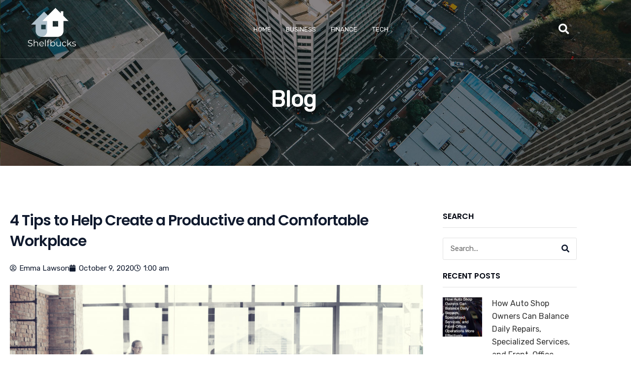

--- FILE ---
content_type: text/css
request_url: https://shelfbucks.com/wp-content/uploads/elementor/css/post-40.css?ver=1768665298
body_size: 1231
content:
.elementor-40 .elementor-element.elementor-element-21328acd:not(.elementor-motion-effects-element-type-background), .elementor-40 .elementor-element.elementor-element-21328acd > .elementor-motion-effects-container > .elementor-motion-effects-layer{background-image:url("https://shelfbucks.com/wp-content/uploads/2019/10/Footer-Background-Image.png");background-position:top left;background-repeat:no-repeat;background-size:cover;}.elementor-40 .elementor-element.elementor-element-21328acd{transition:background 0.3s, border 0.3s, border-radius 0.3s, box-shadow 0.3s;padding:90px 0px 0px 0px;}.elementor-40 .elementor-element.elementor-element-21328acd > .elementor-background-overlay{transition:background 0.3s, border-radius 0.3s, opacity 0.3s;}.elementor-40 .elementor-element.elementor-element-5e7ae314 > .elementor-container{max-width:1170px;}.elementor-40 .elementor-element.elementor-element-5e7ae314{margin-top:0px;margin-bottom:0px;padding:0px 0px 80px 0px;}.elementor-40 .elementor-element.elementor-element-4f8015b4 .elementor-element-populated a{color:#FFFFFF;}.elementor-40 .elementor-element.elementor-element-4f8015b4 .elementor-element-populated a:hover{color:#FFFFFF;}.elementor-40 .elementor-element.elementor-element-4f8015b4 > .elementor-element-populated{padding:15px 15px 15px 15px;}.elementor-widget-heading .elementor-heading-title{font-family:var( --e-global-typography-primary-font-family ), Sans-serif;font-weight:var( --e-global-typography-primary-font-weight );color:var( --e-global-color-primary );}.elementor-40 .elementor-element.elementor-element-3e9741b4 > .elementor-widget-container{padding:0px 0px 5px 0px;}.elementor-40 .elementor-element.elementor-element-3e9741b4 .elementor-heading-title{font-family:"Poppins", Sans-serif;font-size:18px;line-height:28px;color:#ffffff;}.elementor-40 .elementor-element.elementor-element-b552265 > .elementor-element-populated{padding:15px 15px 15px 15px;}.elementor-40 .elementor-element.elementor-element-226fac3f > .elementor-widget-container{padding:0px 0px 5px 0px;}.elementor-40 .elementor-element.elementor-element-226fac3f{text-align:start;}.elementor-40 .elementor-element.elementor-element-226fac3f .elementor-heading-title{font-family:"Poppins", Sans-serif;font-size:18px;line-height:28px;color:#ffffff;}.elementor-widget-posts .elementor-button{background-color:var( --e-global-color-accent );font-family:var( --e-global-typography-accent-font-family ), Sans-serif;font-weight:var( --e-global-typography-accent-font-weight );}.elementor-widget-posts .elementor-post__title, .elementor-widget-posts .elementor-post__title a{color:var( --e-global-color-secondary );font-family:var( --e-global-typography-primary-font-family ), Sans-serif;font-weight:var( --e-global-typography-primary-font-weight );}.elementor-widget-posts .elementor-post__meta-data{font-family:var( --e-global-typography-secondary-font-family ), Sans-serif;font-weight:var( --e-global-typography-secondary-font-weight );}.elementor-widget-posts .elementor-post__excerpt p{font-family:var( --e-global-typography-text-font-family ), Sans-serif;font-weight:var( --e-global-typography-text-font-weight );}.elementor-widget-posts .elementor-post__read-more{color:var( --e-global-color-accent );}.elementor-widget-posts a.elementor-post__read-more{font-family:var( --e-global-typography-accent-font-family ), Sans-serif;font-weight:var( --e-global-typography-accent-font-weight );}.elementor-widget-posts .elementor-post__card .elementor-post__badge{background-color:var( --e-global-color-accent );font-family:var( --e-global-typography-accent-font-family ), Sans-serif;font-weight:var( --e-global-typography-accent-font-weight );}.elementor-widget-posts .elementor-pagination{font-family:var( --e-global-typography-secondary-font-family ), Sans-serif;font-weight:var( --e-global-typography-secondary-font-weight );}.elementor-widget-posts .e-load-more-message{font-family:var( --e-global-typography-secondary-font-family ), Sans-serif;font-weight:var( --e-global-typography-secondary-font-weight );}.elementor-40 .elementor-element.elementor-element-a420cf4{--grid-row-gap:10px;}.elementor-40 .elementor-element.elementor-element-a420cf4 .elementor-post__title, .elementor-40 .elementor-element.elementor-element-a420cf4 .elementor-post__title a{color:#ffffff;font-family:"Rubik", Sans-serif;font-size:15px;font-weight:normal;line-height:25px;}.elementor-40 .elementor-element.elementor-element-66f6f7b2 > .elementor-element-populated{padding:15px 15px 15px 15px;}.elementor-40 .elementor-element.elementor-element-cf177e0 > .elementor-widget-container{padding:0px 0px 5px 0px;}.elementor-40 .elementor-element.elementor-element-cf177e0 .elementor-heading-title{font-family:"Poppins", Sans-serif;font-size:18px;line-height:28px;color:#ffffff;}.elementor-widget-icon-list .elementor-icon-list-item:not(:last-child):after{border-color:var( --e-global-color-text );}.elementor-widget-icon-list .elementor-icon-list-icon i{color:var( --e-global-color-primary );}.elementor-widget-icon-list .elementor-icon-list-icon svg{fill:var( --e-global-color-primary );}.elementor-widget-icon-list .elementor-icon-list-item > .elementor-icon-list-text, .elementor-widget-icon-list .elementor-icon-list-item > a{font-family:var( --e-global-typography-text-font-family ), Sans-serif;font-weight:var( --e-global-typography-text-font-weight );}.elementor-widget-icon-list .elementor-icon-list-text{color:var( --e-global-color-secondary );}.elementor-40 .elementor-element.elementor-element-419de26 .elementor-icon-list-icon i{color:#ffffff;transition:color 0.3s;}.elementor-40 .elementor-element.elementor-element-419de26 .elementor-icon-list-icon svg{fill:#ffffff;transition:fill 0.3s;}.elementor-40 .elementor-element.elementor-element-419de26{--e-icon-list-icon-size:14px;--icon-vertical-offset:0px;}.elementor-40 .elementor-element.elementor-element-419de26 .elementor-icon-list-item > .elementor-icon-list-text, .elementor-40 .elementor-element.elementor-element-419de26 .elementor-icon-list-item > a{font-family:"Rubik", Sans-serif;font-size:15px;font-weight:normal;line-height:25px;}.elementor-40 .elementor-element.elementor-element-419de26 .elementor-icon-list-text{color:#ffffff;transition:color 0.3s;}.elementor-40 .elementor-element.elementor-element-6a07a98 > .elementor-element-populated{padding:15px 15px 15px 15px;}.elementor-widget-theme-site-logo .widget-image-caption{color:var( --e-global-color-text );font-family:var( --e-global-typography-text-font-family ), Sans-serif;font-weight:var( --e-global-typography-text-font-weight );}.elementor-40 .elementor-element.elementor-element-e577aef img{width:44%;}.elementor-40 .elementor-element.elementor-element-6fc657f{text-align:center;}.elementor-40 .elementor-element.elementor-element-6fc657f .elementor-heading-title{font-family:"Rubik", Sans-serif;font-size:15px;font-weight:normal;line-height:25px;color:#eaeef3;}.elementor-40 .elementor-element.elementor-element-6d89158d > .elementor-container{max-width:1170px;}.elementor-40 .elementor-element.elementor-element-6d89158d{border-style:solid;border-width:1px 0px 0px 0px;border-color:rgba(255,255,255,0.1);margin-top:0px;margin-bottom:0px;padding:30px 0px 20px 0px;}.elementor-bc-flex-widget .elementor-40 .elementor-element.elementor-element-67ac79e7.elementor-column .elementor-widget-wrap{align-items:center;}.elementor-40 .elementor-element.elementor-element-67ac79e7.elementor-column.elementor-element[data-element_type="column"] > .elementor-widget-wrap.elementor-element-populated{align-content:center;align-items:center;}.elementor-40 .elementor-element.elementor-element-516d4de4{text-align:center;}.elementor-40 .elementor-element.elementor-element-516d4de4 .elementor-heading-title{font-family:"Rubik", Sans-serif;font-size:14px;font-weight:normal;line-height:24px;color:#ffffff;}

--- FILE ---
content_type: text/css
request_url: https://shelfbucks.com/wp-content/uploads/elementor/css/post-30.css?ver=1768665298
body_size: 1529
content:
.elementor-30 .elementor-element.elementor-element-569fbdcb > .elementor-container{max-width:1190px;min-height:88px;}.elementor-30 .elementor-element.elementor-element-569fbdcb{border-style:solid;border-width:0px 0px 1px 0px;border-color:rgba(255, 255, 255, 0.2);transition:background 0.3s, border 0.3s, border-radius 0.3s, box-shadow 0.3s;margin-top:0px;margin-bottom:-89px;}.elementor-30 .elementor-element.elementor-element-569fbdcb > .elementor-background-overlay{transition:background 0.3s, border-radius 0.3s, opacity 0.3s;}.elementor-30 .elementor-element.elementor-element-16c028f7 > .elementor-element-populated{padding:0px 0px 0px 0px;}.elementor-30 .elementor-element.elementor-element-5945434f > .elementor-container{max-width:1170px;}.elementor-30 .elementor-element.elementor-element-5945434f{margin-top:0px;margin-bottom:0px;}.elementor-bc-flex-widget .elementor-30 .elementor-element.elementor-element-590aa208.elementor-column .elementor-widget-wrap{align-items:center;}.elementor-30 .elementor-element.elementor-element-590aa208.elementor-column.elementor-element[data-element_type="column"] > .elementor-widget-wrap.elementor-element-populated{align-content:center;align-items:center;}.elementor-30 .elementor-element.elementor-element-590aa208 > .elementor-element-populated{transition:background 0.3s, border 0.3s, border-radius 0.3s, box-shadow 0.3s;}.elementor-30 .elementor-element.elementor-element-590aa208 > .elementor-element-populated > .elementor-background-overlay{transition:background 0.3s, border-radius 0.3s, opacity 0.3s;}.elementor-widget-theme-site-logo .widget-image-caption{color:var( --e-global-color-text );font-family:var( --e-global-typography-text-font-family ), Sans-serif;font-weight:var( --e-global-typography-text-font-weight );}.elementor-30 .elementor-element.elementor-element-fb87430 img{width:57%;}.elementor-bc-flex-widget .elementor-30 .elementor-element.elementor-element-bdea270.elementor-column .elementor-widget-wrap{align-items:center;}.elementor-30 .elementor-element.elementor-element-bdea270.elementor-column.elementor-element[data-element_type="column"] > .elementor-widget-wrap.elementor-element-populated{align-content:center;align-items:center;}.elementor-30 .elementor-element.elementor-element-bdea270 > .elementor-element-populated{padding:0px 0px 0px 0px;}.elementor-widget-nav-menu .elementor-nav-menu .elementor-item{font-family:var( --e-global-typography-primary-font-family ), Sans-serif;font-weight:var( --e-global-typography-primary-font-weight );}.elementor-widget-nav-menu .elementor-nav-menu--main .elementor-item{color:var( --e-global-color-text );fill:var( --e-global-color-text );}.elementor-widget-nav-menu .elementor-nav-menu--main .elementor-item:hover,
					.elementor-widget-nav-menu .elementor-nav-menu--main .elementor-item.elementor-item-active,
					.elementor-widget-nav-menu .elementor-nav-menu--main .elementor-item.highlighted,
					.elementor-widget-nav-menu .elementor-nav-menu--main .elementor-item:focus{color:var( --e-global-color-accent );fill:var( --e-global-color-accent );}.elementor-widget-nav-menu .elementor-nav-menu--main:not(.e--pointer-framed) .elementor-item:before,
					.elementor-widget-nav-menu .elementor-nav-menu--main:not(.e--pointer-framed) .elementor-item:after{background-color:var( --e-global-color-accent );}.elementor-widget-nav-menu .e--pointer-framed .elementor-item:before,
					.elementor-widget-nav-menu .e--pointer-framed .elementor-item:after{border-color:var( --e-global-color-accent );}.elementor-widget-nav-menu{--e-nav-menu-divider-color:var( --e-global-color-text );}.elementor-widget-nav-menu .elementor-nav-menu--dropdown .elementor-item, .elementor-widget-nav-menu .elementor-nav-menu--dropdown  .elementor-sub-item{font-family:var( --e-global-typography-accent-font-family ), Sans-serif;font-weight:var( --e-global-typography-accent-font-weight );}.elementor-30 .elementor-element.elementor-element-3cfc60fd .elementor-menu-toggle{margin-left:auto;background-color:rgba(0,0,0,0);}.elementor-30 .elementor-element.elementor-element-3cfc60fd .elementor-nav-menu .elementor-item{font-family:"Rubik", Sans-serif;font-size:13px;font-weight:500;text-transform:uppercase;line-height:27px;}.elementor-30 .elementor-element.elementor-element-3cfc60fd .elementor-nav-menu--main .elementor-item{color:#ffffff;fill:#ffffff;padding-left:0px;padding-right:0px;padding-top:34px;padding-bottom:34px;}.elementor-30 .elementor-element.elementor-element-3cfc60fd .elementor-nav-menu--main:not(.e--pointer-framed) .elementor-item:before,
					.elementor-30 .elementor-element.elementor-element-3cfc60fd .elementor-nav-menu--main:not(.e--pointer-framed) .elementor-item:after{background-color:#ffffff;}.elementor-30 .elementor-element.elementor-element-3cfc60fd .e--pointer-framed .elementor-item:before,
					.elementor-30 .elementor-element.elementor-element-3cfc60fd .e--pointer-framed .elementor-item:after{border-color:#ffffff;}.elementor-30 .elementor-element.elementor-element-3cfc60fd .e--pointer-framed .elementor-item:before{border-width:2px;}.elementor-30 .elementor-element.elementor-element-3cfc60fd .e--pointer-framed.e--animation-draw .elementor-item:before{border-width:0 0 2px 2px;}.elementor-30 .elementor-element.elementor-element-3cfc60fd .e--pointer-framed.e--animation-draw .elementor-item:after{border-width:2px 2px 0 0;}.elementor-30 .elementor-element.elementor-element-3cfc60fd .e--pointer-framed.e--animation-corners .elementor-item:before{border-width:2px 0 0 2px;}.elementor-30 .elementor-element.elementor-element-3cfc60fd .e--pointer-framed.e--animation-corners .elementor-item:after{border-width:0 2px 2px 0;}.elementor-30 .elementor-element.elementor-element-3cfc60fd .e--pointer-underline .elementor-item:after,
					 .elementor-30 .elementor-element.elementor-element-3cfc60fd .e--pointer-overline .elementor-item:before,
					 .elementor-30 .elementor-element.elementor-element-3cfc60fd .e--pointer-double-line .elementor-item:before,
					 .elementor-30 .elementor-element.elementor-element-3cfc60fd .e--pointer-double-line .elementor-item:after{height:2px;}.elementor-30 .elementor-element.elementor-element-3cfc60fd{--e-nav-menu-horizontal-menu-item-margin:calc( 30px / 2 );}.elementor-30 .elementor-element.elementor-element-3cfc60fd .elementor-nav-menu--main:not(.elementor-nav-menu--layout-horizontal) .elementor-nav-menu > li:not(:last-child){margin-bottom:30px;}.elementor-30 .elementor-element.elementor-element-3cfc60fd .elementor-nav-menu--dropdown a, .elementor-30 .elementor-element.elementor-element-3cfc60fd .elementor-menu-toggle{color:#ffffff;fill:#ffffff;}.elementor-30 .elementor-element.elementor-element-3cfc60fd .elementor-nav-menu--dropdown{background-color:rgba(0,0,0,0.9);}.elementor-30 .elementor-element.elementor-element-3cfc60fd .elementor-nav-menu--dropdown .elementor-item, .elementor-30 .elementor-element.elementor-element-3cfc60fd .elementor-nav-menu--dropdown  .elementor-sub-item{font-family:"Poppins", Sans-serif;}.elementor-30 .elementor-element.elementor-element-3cfc60fd div.elementor-menu-toggle{color:#ffffff;}.elementor-30 .elementor-element.elementor-element-3cfc60fd div.elementor-menu-toggle svg{fill:#ffffff;}.elementor-bc-flex-widget .elementor-30 .elementor-element.elementor-element-6c66504c.elementor-column .elementor-widget-wrap{align-items:center;}.elementor-30 .elementor-element.elementor-element-6c66504c.elementor-column.elementor-element[data-element_type="column"] > .elementor-widget-wrap.elementor-element-populated{align-content:center;align-items:center;}.elementor-widget-search-form input[type="search"].elementor-search-form__input{font-family:var( --e-global-typography-text-font-family ), Sans-serif;font-weight:var( --e-global-typography-text-font-weight );}.elementor-widget-search-form .elementor-search-form__input,
					.elementor-widget-search-form .elementor-search-form__icon,
					.elementor-widget-search-form .elementor-lightbox .dialog-lightbox-close-button,
					.elementor-widget-search-form .elementor-lightbox .dialog-lightbox-close-button:hover,
					.elementor-widget-search-form.elementor-search-form--skin-full_screen input[type="search"].elementor-search-form__input{color:var( --e-global-color-text );fill:var( --e-global-color-text );}.elementor-widget-search-form .elementor-search-form__submit{font-family:var( --e-global-typography-text-font-family ), Sans-serif;font-weight:var( --e-global-typography-text-font-weight );background-color:var( --e-global-color-secondary );}.elementor-30 .elementor-element.elementor-element-4347ea2c .elementor-search-form{text-align:end;}.elementor-30 .elementor-element.elementor-element-4347ea2c .elementor-search-form__toggle{--e-search-form-toggle-size:33px;--e-search-form-toggle-color:#ffffff;--e-search-form-toggle-background-color:rgba(0,0,0,0);--e-search-form-toggle-icon-size:calc(65em / 100);}.elementor-30 .elementor-element.elementor-element-4347ea2c.elementor-search-form--skin-full_screen .elementor-search-form__container{background-color:rgba(0,0,0,0.9);}.elementor-30 .elementor-element.elementor-element-4347ea2c input[type="search"].elementor-search-form__input{font-family:"Poppins", Sans-serif;}.elementor-30 .elementor-element.elementor-element-4347ea2c:not(.elementor-search-form--skin-full_screen) .elementor-search-form--focus .elementor-search-form__input,
					.elementor-30 .elementor-element.elementor-element-4347ea2c .elementor-search-form--focus .elementor-search-form__icon,
					.elementor-30 .elementor-element.elementor-element-4347ea2c .elementor-lightbox .dialog-lightbox-close-button:hover,
					.elementor-30 .elementor-element.elementor-element-4347ea2c.elementor-search-form--skin-full_screen input[type="search"].elementor-search-form__input:focus{color:#ffffff;fill:#ffffff;}.elementor-30 .elementor-element.elementor-element-4347ea2c:not(.elementor-search-form--skin-full_screen) .elementor-search-form__container{border-radius:3px;}.elementor-30 .elementor-element.elementor-element-4347ea2c.elementor-search-form--skin-full_screen input[type="search"].elementor-search-form__input{border-radius:3px;}@media(max-width:1024px){.elementor-bc-flex-widget .elementor-30 .elementor-element.elementor-element-bdea270.elementor-column .elementor-widget-wrap{align-items:center;}.elementor-30 .elementor-element.elementor-element-bdea270.elementor-column.elementor-element[data-element_type="column"] > .elementor-widget-wrap.elementor-element-populated{align-content:center;align-items:center;}.elementor-30 .elementor-element.elementor-element-3cfc60fd{--e-nav-menu-horizontal-menu-item-margin:calc( 5px / 2 );}.elementor-30 .elementor-element.elementor-element-3cfc60fd .elementor-nav-menu--main:not(.elementor-nav-menu--layout-horizontal) .elementor-nav-menu > li:not(:last-child){margin-bottom:5px;}.elementor-30 .elementor-element.elementor-element-3cfc60fd .elementor-nav-menu--dropdown .elementor-item, .elementor-30 .elementor-element.elementor-element-3cfc60fd .elementor-nav-menu--dropdown  .elementor-sub-item{font-size:20px;}.elementor-30 .elementor-element.elementor-element-3cfc60fd .elementor-nav-menu--dropdown a{padding-top:19px;padding-bottom:19px;}}@media(min-width:768px){.elementor-30 .elementor-element.elementor-element-590aa208{width:17.949%;}.elementor-30 .elementor-element.elementor-element-bdea270{width:75.385%;}.elementor-30 .elementor-element.elementor-element-6c66504c{width:6.662%;}}@media(max-width:1024px) and (min-width:768px){.elementor-30 .elementor-element.elementor-element-590aa208{width:80%;}.elementor-30 .elementor-element.elementor-element-bdea270{width:10%;}.elementor-30 .elementor-element.elementor-element-6c66504c{width:10%;}}@media(max-width:767px){.elementor-30 .elementor-element.elementor-element-590aa208{width:50%;}.elementor-30 .elementor-element.elementor-element-bdea270{width:30%;}.elementor-30 .elementor-element.elementor-element-6c66504c{width:20%;}.elementor-30 .elementor-element.elementor-element-4347ea2c input[type="search"].elementor-search-form__input{font-size:50px;}}

--- FILE ---
content_type: text/css
request_url: https://shelfbucks.com/wp-content/uploads/elementor/css/post-53.css?ver=1768665299
body_size: 2150
content:
.elementor-53 .elementor-element.elementor-element-498a726:not(.elementor-motion-effects-element-type-background), .elementor-53 .elementor-element.elementor-element-498a726 > .elementor-motion-effects-container > .elementor-motion-effects-layer{background-image:url("https://shelfbucks.com/wp-content/uploads/2019/10/about-creative.jpg");background-position:center center;background-repeat:no-repeat;background-size:cover;}.elementor-53 .elementor-element.elementor-element-498a726 > .elementor-container{max-width:1190px;}.elementor-53 .elementor-element.elementor-element-498a726{transition:background 0.3s, border 0.3s, border-radius 0.3s, box-shadow 0.3s;margin-top:-35px;margin-bottom:0px;padding:170px 0px 100px 0px;}.elementor-53 .elementor-element.elementor-element-498a726 > .elementor-background-overlay{transition:background 0.3s, border-radius 0.3s, opacity 0.3s;}.elementor-widget-heading .elementor-heading-title{font-family:var( --e-global-typography-primary-font-family ), Sans-serif;font-weight:var( --e-global-typography-primary-font-weight );color:var( --e-global-color-primary );}.elementor-53 .elementor-element.elementor-element-aa95cd0{text-align:center;}.elementor-53 .elementor-element.elementor-element-aa95cd0 .elementor-heading-title{font-family:"Rubik", Sans-serif;font-size:45px;line-height:51px;color:#ffffff;}.elementor-53 .elementor-element.elementor-element-99b29cf > .elementor-container{max-width:1190px;}.elementor-53 .elementor-element.elementor-element-99b29cf{padding:70px 0px 70px 0px;}.elementor-53 .elementor-element.elementor-element-7615db4 > .elementor-container{max-width:1170px;}.elementor-53 .elementor-element.elementor-element-7615db4{margin-top:0px;margin-bottom:0px;}.elementor-53 .elementor-element.elementor-element-3e81f20 > .elementor-element-populated{padding:10px 30px 10px 10px;}.elementor-widget-theme-post-title .elementor-heading-title{font-family:var( --e-global-typography-primary-font-family ), Sans-serif;font-weight:var( --e-global-typography-primary-font-weight );color:var( --e-global-color-primary );}.elementor-53 .elementor-element.elementor-element-0371e89{text-align:start;}.elementor-53 .elementor-element.elementor-element-0371e89 .elementor-heading-title{font-family:"Poppins", Sans-serif;font-size:30px;font-weight:600;line-height:42px;letter-spacing:-1px;color:#0f192d;}.elementor-widget-post-info .elementor-icon-list-item:not(:last-child):after{border-color:var( --e-global-color-text );}.elementor-widget-post-info .elementor-icon-list-icon i{color:var( --e-global-color-primary );}.elementor-widget-post-info .elementor-icon-list-icon svg{fill:var( --e-global-color-primary );}.elementor-widget-post-info .elementor-icon-list-text, .elementor-widget-post-info .elementor-icon-list-text a{color:var( --e-global-color-secondary );}.elementor-widget-post-info .elementor-icon-list-item{font-family:var( --e-global-typography-text-font-family ), Sans-serif;font-weight:var( --e-global-typography-text-font-weight );}.elementor-53 .elementor-element.elementor-element-382ef40 .elementor-icon-list-icon i{color:#0f192d;font-size:14px;}.elementor-53 .elementor-element.elementor-element-382ef40 .elementor-icon-list-icon svg{fill:#0f192d;--e-icon-list-icon-size:14px;}.elementor-53 .elementor-element.elementor-element-382ef40 .elementor-icon-list-icon{width:14px;}.elementor-53 .elementor-element.elementor-element-382ef40 .elementor-icon-list-text, .elementor-53 .elementor-element.elementor-element-382ef40 .elementor-icon-list-text a{color:#0f192d;}.elementor-53 .elementor-element.elementor-element-382ef40 .elementor-icon-list-item{font-family:"Rubik", Sans-serif;font-size:15px;line-height:28px;}.elementor-widget-theme-post-featured-image .widget-image-caption{color:var( --e-global-color-text );font-family:var( --e-global-typography-text-font-family ), Sans-serif;font-weight:var( --e-global-typography-text-font-weight );}.elementor-widget-theme-post-content{color:var( --e-global-color-text );font-family:var( --e-global-typography-text-font-family ), Sans-serif;font-weight:var( --e-global-typography-text-font-weight );}.elementor-53 .elementor-element.elementor-element-9f12660{color:#0f192d;font-family:"Rubik", Sans-serif;font-size:18px;font-weight:normal;line-height:28px;}.elementor-widget-divider{--divider-color:var( --e-global-color-secondary );}.elementor-widget-divider .elementor-divider__text{color:var( --e-global-color-secondary );font-family:var( --e-global-typography-secondary-font-family ), Sans-serif;font-weight:var( --e-global-typography-secondary-font-weight );}.elementor-widget-divider.elementor-view-stacked .elementor-icon{background-color:var( --e-global-color-secondary );}.elementor-widget-divider.elementor-view-framed .elementor-icon, .elementor-widget-divider.elementor-view-default .elementor-icon{color:var( --e-global-color-secondary );border-color:var( --e-global-color-secondary );}.elementor-widget-divider.elementor-view-framed .elementor-icon, .elementor-widget-divider.elementor-view-default .elementor-icon svg{fill:var( --e-global-color-secondary );}.elementor-53 .elementor-element.elementor-element-e8e295a{--divider-border-style:solid;--divider-color:#e2e2e2;--divider-border-width:1px;}.elementor-53 .elementor-element.elementor-element-e8e295a .elementor-divider-separator{width:100%;}.elementor-53 .elementor-element.elementor-element-e8e295a .elementor-divider{padding-block-start:5px;padding-block-end:5px;}.elementor-53 .elementor-element.elementor-element-7c75301{text-align:start;}.elementor-53 .elementor-element.elementor-element-7c75301 .elementor-heading-title{color:#0f192d;}.elementor-widget-author-box .elementor-author-box__name{color:var( --e-global-color-secondary );font-family:var( --e-global-typography-primary-font-family ), Sans-serif;font-weight:var( --e-global-typography-primary-font-weight );}.elementor-widget-author-box .elementor-author-box__bio{color:var( --e-global-color-text );font-family:var( --e-global-typography-text-font-family ), Sans-serif;font-weight:var( --e-global-typography-text-font-weight );}.elementor-widget-author-box .elementor-author-box__button{color:var( --e-global-color-secondary );border-color:var( --e-global-color-secondary );font-family:var( --e-global-typography-accent-font-family ), Sans-serif;font-weight:var( --e-global-typography-accent-font-weight );}.elementor-widget-author-box .elementor-author-box__button:hover{border-color:var( --e-global-color-secondary );color:var( --e-global-color-secondary );}.elementor-53 .elementor-element.elementor-element-11e34c9{text-align:start;}.elementor-53 .elementor-element.elementor-element-11e34c9 .elementor-heading-title{color:#0f192d;}.elementor-53 .elementor-element.elementor-element-457da3a{--grid-side-margin:10px;--grid-column-gap:10px;--grid-row-gap:10px;--grid-bottom-margin:10px;}.elementor-53 .elementor-element.elementor-element-b452071{--divider-border-style:solid;--divider-color:#e2e2e2;--divider-border-width:1px;}.elementor-53 .elementor-element.elementor-element-b452071 .elementor-divider-separator{width:100%;}.elementor-53 .elementor-element.elementor-element-b452071 .elementor-divider{padding-block-start:5px;padding-block-end:5px;}.elementor-widget-post-navigation span.post-navigation__prev--label{color:var( --e-global-color-text );}.elementor-widget-post-navigation span.post-navigation__next--label{color:var( --e-global-color-text );}.elementor-widget-post-navigation span.post-navigation__prev--label, .elementor-widget-post-navigation span.post-navigation__next--label{font-family:var( --e-global-typography-secondary-font-family ), Sans-serif;font-weight:var( --e-global-typography-secondary-font-weight );}.elementor-widget-post-navigation span.post-navigation__prev--title, .elementor-widget-post-navigation span.post-navigation__next--title{color:var( --e-global-color-secondary );font-family:var( --e-global-typography-secondary-font-family ), Sans-serif;font-weight:var( --e-global-typography-secondary-font-weight );}.elementor-53 .elementor-element.elementor-element-ca80d87 span.post-navigation__prev--label{color:#808080;}.elementor-53 .elementor-element.elementor-element-ca80d87 span.post-navigation__next--label{color:#808080;}.elementor-53 .elementor-element.elementor-element-ca80d87 span.post-navigation__prev--label, .elementor-53 .elementor-element.elementor-element-ca80d87 span.post-navigation__next--label{font-family:"Rubik", Sans-serif;font-size:12px;text-transform:uppercase;letter-spacing:1px;}.elementor-53 .elementor-element.elementor-element-ca80d87 span.post-navigation__prev--title, .elementor-53 .elementor-element.elementor-element-ca80d87 span.post-navigation__next--title{color:#252525;font-family:"Rubik", Sans-serif;font-size:16px;font-weight:500;}.elementor-53 .elementor-element.elementor-element-ca80d87 .elementor-post-navigation__link a {gap:25px;}.elementor-53 .elementor-element.elementor-element-ca80d87 .elementor-post-navigation__separator{width:0px;}.elementor-53 .elementor-element.elementor-element-ca80d87 .elementor-post-navigation{border-block-width:0px;padding:19px 0;}.elementor-53 .elementor-element.elementor-element-ca80d87 .elementor-post-navigation__next.elementor-post-navigation__link{width:calc(50% - (0px / 2));}.elementor-53 .elementor-element.elementor-element-ca80d87 .elementor-post-navigation__prev.elementor-post-navigation__link{width:calc(50% - (0px / 2));}.elementor-53 .elementor-element.elementor-element-e688145 > .elementor-widget-container{padding:0px 0px 10px 0px;border-style:solid;border-width:0px 0px 1px 0px;border-color:#e2e2e2;}.elementor-53 .elementor-element.elementor-element-e688145 .elementor-heading-title{font-family:"Poppins", Sans-serif;font-size:16px;font-weight:600;text-transform:uppercase;line-height:25px;color:#030712;}.elementor-widget-search-form input[type="search"].elementor-search-form__input{font-family:var( --e-global-typography-text-font-family ), Sans-serif;font-weight:var( --e-global-typography-text-font-weight );}.elementor-widget-search-form .elementor-search-form__input,
					.elementor-widget-search-form .elementor-search-form__icon,
					.elementor-widget-search-form .elementor-lightbox .dialog-lightbox-close-button,
					.elementor-widget-search-form .elementor-lightbox .dialog-lightbox-close-button:hover,
					.elementor-widget-search-form.elementor-search-form--skin-full_screen input[type="search"].elementor-search-form__input{color:var( --e-global-color-text );fill:var( --e-global-color-text );}.elementor-widget-search-form .elementor-search-form__submit{font-family:var( --e-global-typography-text-font-family ), Sans-serif;font-weight:var( --e-global-typography-text-font-weight );background-color:var( --e-global-color-secondary );}.elementor-53 .elementor-element.elementor-element-9891a0f .elementor-search-form__container{min-height:45px;}.elementor-53 .elementor-element.elementor-element-9891a0f .elementor-search-form__submit{min-width:45px;--e-search-form-submit-text-color:#0f192d;background-color:rgba(0,0,0,0);}body:not(.rtl) .elementor-53 .elementor-element.elementor-element-9891a0f .elementor-search-form__icon{padding-left:calc(45px / 3);}body.rtl .elementor-53 .elementor-element.elementor-element-9891a0f .elementor-search-form__icon{padding-right:calc(45px / 3);}.elementor-53 .elementor-element.elementor-element-9891a0f .elementor-search-form__input, .elementor-53 .elementor-element.elementor-element-9891a0f.elementor-search-form--button-type-text .elementor-search-form__submit{padding-left:calc(45px / 3);padding-right:calc(45px / 3);}.elementor-53 .elementor-element.elementor-element-9891a0f .elementor-search-form__input,
					.elementor-53 .elementor-element.elementor-element-9891a0f .elementor-search-form__icon,
					.elementor-53 .elementor-element.elementor-element-9891a0f .elementor-lightbox .dialog-lightbox-close-button,
					.elementor-53 .elementor-element.elementor-element-9891a0f .elementor-lightbox .dialog-lightbox-close-button:hover,
					.elementor-53 .elementor-element.elementor-element-9891a0f.elementor-search-form--skin-full_screen input[type="search"].elementor-search-form__input{color:#000000;fill:#000000;}.elementor-53 .elementor-element.elementor-element-9891a0f:not(.elementor-search-form--skin-full_screen) .elementor-search-form__container{background-color:rgba(0,0,0,0);border-color:#e2e2e2;border-width:1px 1px 1px 1px;border-radius:3px;}.elementor-53 .elementor-element.elementor-element-9891a0f.elementor-search-form--skin-full_screen input[type="search"].elementor-search-form__input{background-color:rgba(0,0,0,0);border-color:#e2e2e2;border-width:1px 1px 1px 1px;border-radius:3px;}.elementor-53 .elementor-element.elementor-element-3783f29 > .elementor-widget-container{padding:0px 0px 10px 0px;border-style:solid;border-width:0px 0px 1px 0px;border-color:#e2e2e2;}.elementor-53 .elementor-element.elementor-element-3783f29 .elementor-heading-title{font-family:"Poppins", Sans-serif;font-size:16px;font-weight:600;text-transform:uppercase;line-height:25px;color:#030712;}.elementor-widget-posts .elementor-button{background-color:var( --e-global-color-accent );font-family:var( --e-global-typography-accent-font-family ), Sans-serif;font-weight:var( --e-global-typography-accent-font-weight );}.elementor-widget-posts .elementor-post__title, .elementor-widget-posts .elementor-post__title a{color:var( --e-global-color-secondary );font-family:var( --e-global-typography-primary-font-family ), Sans-serif;font-weight:var( --e-global-typography-primary-font-weight );}.elementor-widget-posts .elementor-post__meta-data{font-family:var( --e-global-typography-secondary-font-family ), Sans-serif;font-weight:var( --e-global-typography-secondary-font-weight );}.elementor-widget-posts .elementor-post__excerpt p{font-family:var( --e-global-typography-text-font-family ), Sans-serif;font-weight:var( --e-global-typography-text-font-weight );}.elementor-widget-posts .elementor-post__read-more{color:var( --e-global-color-accent );}.elementor-widget-posts a.elementor-post__read-more{font-family:var( --e-global-typography-accent-font-family ), Sans-serif;font-weight:var( --e-global-typography-accent-font-weight );}.elementor-widget-posts .elementor-post__card .elementor-post__badge{background-color:var( --e-global-color-accent );font-family:var( --e-global-typography-accent-font-family ), Sans-serif;font-weight:var( --e-global-typography-accent-font-weight );}.elementor-widget-posts .elementor-pagination{font-family:var( --e-global-typography-secondary-font-family ), Sans-serif;font-weight:var( --e-global-typography-secondary-font-weight );}.elementor-widget-posts .e-load-more-message{font-family:var( --e-global-typography-secondary-font-family ), Sans-serif;font-weight:var( --e-global-typography-secondary-font-weight );}.elementor-53 .elementor-element.elementor-element-138d857{--grid-row-gap:20px;--grid-column-gap:30px;}.elementor-53 .elementor-element.elementor-element-138d857 .elementor-posts-container .elementor-post__thumbnail{padding-bottom:calc( 1 * 100% );}.elementor-53 .elementor-element.elementor-element-138d857:after{content:"1";}.elementor-53 .elementor-element.elementor-element-138d857 .elementor-post__thumbnail__link{width:80px;}.elementor-53 .elementor-element.elementor-element-138d857 .elementor-post{border-style:solid;border-width:0px 0px 1px 0px;padding:0px 0px 20px 0px;border-color:#e2e2e2;}.elementor-53 .elementor-element.elementor-element-138d857.elementor-posts--thumbnail-left .elementor-post__thumbnail__link{margin-right:20px;}.elementor-53 .elementor-element.elementor-element-138d857.elementor-posts--thumbnail-right .elementor-post__thumbnail__link{margin-left:20px;}.elementor-53 .elementor-element.elementor-element-138d857.elementor-posts--thumbnail-top .elementor-post__thumbnail__link{margin-bottom:20px;}.elementor-53 .elementor-element.elementor-element-138d857 .elementor-post__title, .elementor-53 .elementor-element.elementor-element-138d857 .elementor-post__title a{color:#333333;font-family:"Rubik", Sans-serif;font-size:16px;font-weight:500;line-height:26px;}.elementor-53 .elementor-element.elementor-element-138d857 .elementor-post__title{margin-bottom:5px;}.elementor-53 .elementor-element.elementor-element-138d857 .elementor-post__meta-data{color:rgba(0,0,0,0.6);font-family:"Rubik", Sans-serif;font-size:14px;font-weight:normal;line-height:26px;margin-bottom:0px;}.elementor-53 .elementor-element.elementor-element-79ad56b > .elementor-widget-container{padding:0px 0px 10px 0px;border-style:solid;border-width:0px 0px 1px 0px;border-color:#e2e2e2;}.elementor-53 .elementor-element.elementor-element-79ad56b .elementor-heading-title{font-family:"Poppins", Sans-serif;font-size:16px;font-weight:600;text-transform:uppercase;line-height:25px;color:#030712;}@media(min-width:768px){.elementor-53 .elementor-element.elementor-element-3e81f20{width:75%;}.elementor-53 .elementor-element.elementor-element-0207faf{width:25%;}}@media(max-width:1024px){.elementor-53 .elementor-element.elementor-element-3e81f20 > .elementor-element-populated{padding:10px 30px 10px 10px;} .elementor-53 .elementor-element.elementor-element-457da3a{--grid-side-margin:10px;--grid-column-gap:10px;--grid-row-gap:10px;--grid-bottom-margin:10px;}.elementor-53 .elementor-element.elementor-element-138d857 .elementor-posts-container .elementor-post__thumbnail{padding-bottom:calc( 0 * 100% );}.elementor-53 .elementor-element.elementor-element-138d857:after{content:"0";}.elementor-53 .elementor-element.elementor-element-138d857 .elementor-post__thumbnail__link{width:0%;}}@media(max-width:767px){.elementor-53 .elementor-element.elementor-element-3e81f20 > .elementor-element-populated{padding:10px 10px 10px 10px;} .elementor-53 .elementor-element.elementor-element-457da3a{--grid-side-margin:10px;--grid-column-gap:10px;--grid-row-gap:10px;--grid-bottom-margin:10px;}.elementor-53 .elementor-element.elementor-element-138d857 .elementor-posts-container .elementor-post__thumbnail{padding-bottom:calc( 1 * 100% );}.elementor-53 .elementor-element.elementor-element-138d857:after{content:"1";}.elementor-53 .elementor-element.elementor-element-138d857 .elementor-post__thumbnail__link{width:30%;}}